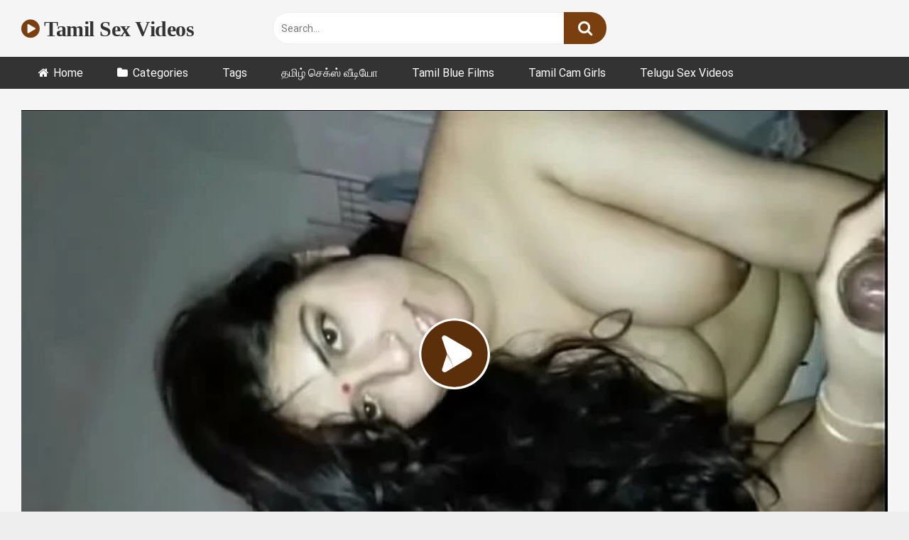

--- FILE ---
content_type: text/html; charset=UTF-8
request_url: https://blazingserver.net/revive/www/delivery/afr.php?zoneid=349
body_size: 363
content:
<!DOCTYPE html PUBLIC '-//W3C//DTD XHTML 1.0 Transitional//EN' 'http://www.w3.org/TR/xhtml1/DTD/xhtml1-transitional.dtd'>
<html xmlns='http://www.w3.org/1999/xhtml' xml:lang='en' lang='en'>
<head>
<title>Advertisement</title>
<style type='text/css'>
body {margin:0; height:100%; background-color:transparent; width:100%; text-align:center;}
</style>
</head>
<body>
<a href='https://blazingserver.net/revive/www/delivery/cl.php?bannerid=2098&amp;zoneid=349&amp;sig=a9dfc8e367f9ed888d228dc8c22968d1ce9210181ddb9765f5a97fc17afce310&amp;dest=https%3A%2F%2Fbuzzvideoz.com%2Fcollections%2Fabb53b61-cc33-48f2-813f-3df6091ad368%2Fpost%2Fwhats-the-best-outfit%3Ffilter_sc%3Dfalse%26ref%3DMF-TSV%26utm_campaign%3DMF-TSV%26utm_medium%3DMHEAD' target='_blank' rel='noopener nofollow'><img src='https://blazingserver.net/revive/www/images/0621c713b30a76fbb3635a9b81e8d345.jpg' width='300' height='100' alt='' title='' border='0' /></a><div id='beacon_4d52006e8a' style='position: absolute; left: 0px; top: 0px; visibility: hidden;'><img src='https://blazingserver.net/revive/www/delivery/lg.php?bannerid=2098&amp;campaignid=1288&amp;zoneid=349&amp;loc=https%3A%2F%2Fwww.tamilsexvids.net%2Fmanaivi-umbumpozhuthu-tamil-engineer-selfi-edukiraan%2F&amp;cb=4d52006e8a' width='0' height='0' alt='' style='width: 0px; height: 0px;' /></div>
</body>
</html>
